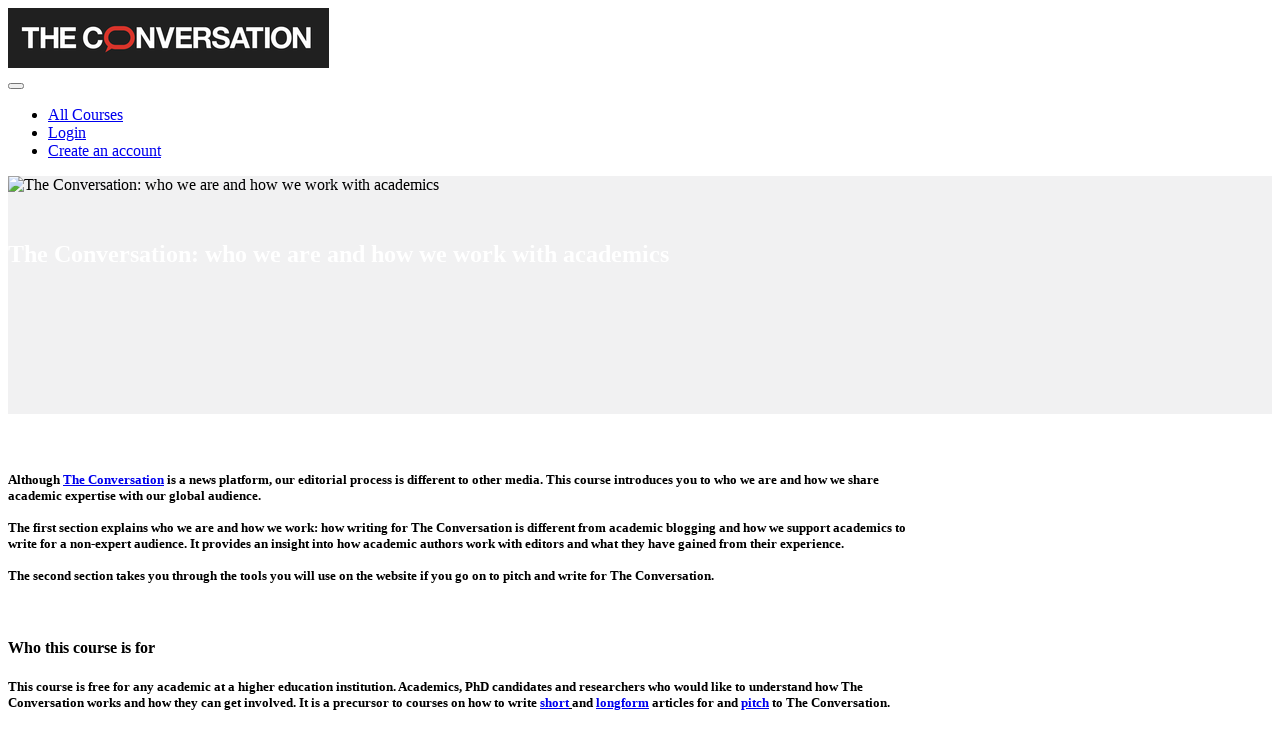

--- FILE ---
content_type: application/javascript; charset=UTF-8
request_url: https://theconversationuktraining.teachable.com/cdn-cgi/challenge-platform/scripts/jsd/main.js
body_size: 4256
content:
window._cf_chl_opt={VnHPF6:'b'};~function(q1,j,F,k,S,l,y,X){q1=H,function(T,L,qR,q0,b,B){for(qR={T:300,L:358,b:340,B:353,I:324,J:333,g:315,o:327,Q:304},q0=H,b=T();!![];)try{if(B=-parseInt(q0(qR.T))/1*(parseInt(q0(qR.L))/2)+-parseInt(q0(qR.b))/3*(parseInt(q0(qR.B))/4)+parseInt(q0(qR.I))/5+-parseInt(q0(qR.J))/6+parseInt(q0(qR.g))/7+parseInt(q0(qR.o))/8+parseInt(q0(qR.Q))/9,L===B)break;else b.push(b.shift())}catch(I){b.push(b.shift())}}(C,933612),j=this||self,F=j[q1(398)],k={},k[q1(330)]='o',k[q1(349)]='s',k[q1(385)]='u',k[q1(354)]='z',k[q1(403)]='n',k[q1(332)]='I',k[q1(363)]='b',S=k,j[q1(360)]=function(T,L,B,I,qf,qh,qX,q6,g,o,Q,A,i,O){if(qf={T:292,L:347,b:355,B:347,I:320,J:383,g:370,o:320,Q:383,A:370,i:335,O:343,x:387,D:328,W:382},qh={T:357,L:387,b:359},qX={T:386,L:366,b:369,B:309},q6=q1,L===null||void 0===L)return I;for(g=e(L),T[q6(qf.T)][q6(qf.L)]&&(g=g[q6(qf.b)](T[q6(qf.T)][q6(qf.B)](L))),g=T[q6(qf.I)][q6(qf.J)]&&T[q6(qf.g)]?T[q6(qf.o)][q6(qf.Q)](new T[(q6(qf.A))](g)):function(x,q7,D){for(q7=q6,x[q7(qh.T)](),D=0;D<x[q7(qh.L)];x[D]===x[D+1]?x[q7(qh.b)](D+1,1):D+=1);return x}(g),o='nAsAaAb'.split('A'),o=o[q6(qf.i)][q6(qf.O)](o),Q=0;Q<g[q6(qf.x)];A=g[Q],i=n(T,L,A),o(i)?(O='s'===i&&!T[q6(qf.D)](L[A]),q6(qf.W)===B+A?J(B+A,i):O||J(B+A,L[A])):J(B+A,i),Q++);return I;function J(x,D,q5){q5=H,Object[q5(qX.T)][q5(qX.L)][q5(qX.b)](I,D)||(I[D]=[]),I[D][q5(qX.B)](x)}},l=q1(378)[q1(341)](';'),y=l[q1(335)][q1(343)](l),j[q1(352)]=function(T,L,qI,q8,B,I,J,g){for(qI={T:375,L:387,b:387,B:313,I:309,J:356},q8=q1,B=Object[q8(qI.T)](L),I=0;I<B[q8(qI.L)];I++)if(J=B[I],J==='f'&&(J='N'),T[J]){for(g=0;g<L[B[I]][q8(qI.b)];-1===T[J][q8(qI.B)](L[B[I]][g])&&(y(L[B[I]][g])||T[J][q8(qI.I)]('o.'+L[B[I]][g])),g++);}else T[J]=L[B[I]][q8(qI.J)](function(o){return'o.'+o})},X=function(qV,qU,qz,qD,qx,qj,L,b,B){return qV={T:384,L:367},qU={T:303,L:303,b:303,B:309,I:303,J:388,g:323,o:309,Q:323},qz={T:387},qD={T:387,L:323,b:386,B:366,I:369,J:386,g:366,o:366,Q:369,A:393,i:309,O:303,x:386,D:369,W:393,z:309,U:309,V:388},qx={T:389,L:323},qj=q1,L=String[qj(qV.T)],b={'h':function(I){return null==I?'':b.g(I,6,function(J,qF){return qF=H,qF(qx.T)[qF(qx.L)](J)})},'g':function(I,J,o,qk,Q,A,i,O,x,D,W,z,U,V,N,P,M,Z){if(qk=qj,I==null)return'';for(A={},i={},O='',x=2,D=3,W=2,z=[],U=0,V=0,N=0;N<I[qk(qD.T)];N+=1)if(P=I[qk(qD.L)](N),Object[qk(qD.b)][qk(qD.B)][qk(qD.I)](A,P)||(A[P]=D++,i[P]=!0),M=O+P,Object[qk(qD.J)][qk(qD.g)][qk(qD.I)](A,M))O=M;else{if(Object[qk(qD.J)][qk(qD.o)][qk(qD.Q)](i,O)){if(256>O[qk(qD.A)](0)){for(Q=0;Q<W;U<<=1,V==J-1?(V=0,z[qk(qD.i)](o(U)),U=0):V++,Q++);for(Z=O[qk(qD.A)](0),Q=0;8>Q;U=Z&1|U<<1,J-1==V?(V=0,z[qk(qD.i)](o(U)),U=0):V++,Z>>=1,Q++);}else{for(Z=1,Q=0;Q<W;U=Z|U<<1,V==J-1?(V=0,z[qk(qD.i)](o(U)),U=0):V++,Z=0,Q++);for(Z=O[qk(qD.A)](0),Q=0;16>Q;U=U<<1.75|Z&1.44,V==J-1?(V=0,z[qk(qD.i)](o(U)),U=0):V++,Z>>=1,Q++);}x--,0==x&&(x=Math[qk(qD.O)](2,W),W++),delete i[O]}else for(Z=A[O],Q=0;Q<W;U=1.39&Z|U<<1,V==J-1?(V=0,z[qk(qD.i)](o(U)),U=0):V++,Z>>=1,Q++);O=(x--,0==x&&(x=Math[qk(qD.O)](2,W),W++),A[M]=D++,String(P))}if(''!==O){if(Object[qk(qD.x)][qk(qD.B)][qk(qD.D)](i,O)){if(256>O[qk(qD.W)](0)){for(Q=0;Q<W;U<<=1,V==J-1?(V=0,z[qk(qD.i)](o(U)),U=0):V++,Q++);for(Z=O[qk(qD.A)](0),Q=0;8>Q;U=1.37&Z|U<<1,J-1==V?(V=0,z[qk(qD.i)](o(U)),U=0):V++,Z>>=1,Q++);}else{for(Z=1,Q=0;Q<W;U=Z|U<<1.77,V==J-1?(V=0,z[qk(qD.i)](o(U)),U=0):V++,Z=0,Q++);for(Z=O[qk(qD.A)](0),Q=0;16>Q;U=Z&1.82|U<<1.82,J-1==V?(V=0,z[qk(qD.z)](o(U)),U=0):V++,Z>>=1,Q++);}x--,0==x&&(x=Math[qk(qD.O)](2,W),W++),delete i[O]}else for(Z=A[O],Q=0;Q<W;U=Z&1|U<<1,J-1==V?(V=0,z[qk(qD.i)](o(U)),U=0):V++,Z>>=1,Q++);x--,x==0&&W++}for(Z=2,Q=0;Q<W;U=Z&1.81|U<<1,V==J-1?(V=0,z[qk(qD.i)](o(U)),U=0):V++,Z>>=1,Q++);for(;;)if(U<<=1,V==J-1){z[qk(qD.U)](o(U));break}else V++;return z[qk(qD.V)]('')},'j':function(I,qW,qS){return qW={T:393},qS=qj,I==null?'':''==I?null:b.i(I[qS(qz.T)],32768,function(J,qE){return qE=qS,I[qE(qW.T)](J)})},'i':function(I,J,o,qn,Q,A,i,O,x,D,W,z,U,V,N,P,Z,M){for(qn=qj,Q=[],A=4,i=4,O=3,x=[],z=o(0),U=J,V=1,D=0;3>D;Q[D]=D,D+=1);for(N=0,P=Math[qn(qU.T)](2,2),W=1;P!=W;M=z&U,U>>=1,0==U&&(U=J,z=o(V++)),N|=W*(0<M?1:0),W<<=1);switch(N){case 0:for(N=0,P=Math[qn(qU.L)](2,8),W=1;P!=W;M=z&U,U>>=1,0==U&&(U=J,z=o(V++)),N|=W*(0<M?1:0),W<<=1);Z=L(N);break;case 1:for(N=0,P=Math[qn(qU.b)](2,16),W=1;W!=P;M=z&U,U>>=1,U==0&&(U=J,z=o(V++)),N|=W*(0<M?1:0),W<<=1);Z=L(N);break;case 2:return''}for(D=Q[3]=Z,x[qn(qU.B)](Z);;){if(V>I)return'';for(N=0,P=Math[qn(qU.b)](2,O),W=1;P!=W;M=z&U,U>>=1,U==0&&(U=J,z=o(V++)),N|=W*(0<M?1:0),W<<=1);switch(Z=N){case 0:for(N=0,P=Math[qn(qU.I)](2,8),W=1;P!=W;M=z&U,U>>=1,0==U&&(U=J,z=o(V++)),N|=(0<M?1:0)*W,W<<=1);Q[i++]=L(N),Z=i-1,A--;break;case 1:for(N=0,P=Math[qn(qU.I)](2,16),W=1;P!=W;M=z&U,U>>=1,U==0&&(U=J,z=o(V++)),N|=(0<M?1:0)*W,W<<=1);Q[i++]=L(N),Z=i-1,A--;break;case 2:return x[qn(qU.J)]('')}if(A==0&&(A=Math[qn(qU.I)](2,O),O++),Q[Z])Z=Q[Z];else if(i===Z)Z=D+D[qn(qU.g)](0);else return null;x[qn(qU.o)](Z),Q[i++]=D+Z[qn(qU.Q)](0),A--,D=Z,0==A&&(A=Math[qn(qU.I)](2,O),O++)}}},B={},B[qj(qV.L)]=b.h,B}(),h();function R(qJ,q9,b,B,I,J,g){q9=(qJ={T:325,L:391,b:374,B:361,I:392,J:395,g:326,o:338,Q:351,A:397,i:317,O:407},q1);try{return b=F[q9(qJ.T)](q9(qJ.L)),b[q9(qJ.b)]=q9(qJ.B),b[q9(qJ.I)]='-1',F[q9(qJ.J)][q9(qJ.g)](b),B=b[q9(qJ.o)],I={},I=BAnB4(B,B,'',I),I=BAnB4(B,B[q9(qJ.Q)]||B[q9(qJ.A)],'n.',I),I=BAnB4(B,b[q9(qJ.i)],'d.',I),F[q9(qJ.J)][q9(qJ.O)](b),J={},J.r=I,J.e=null,J}catch(o){return g={},g.r={},g.e=o,g}}function n(T,L,B,qY,q3,I){q3=(qY={T:373,L:320,b:299,B:320,I:350},q1);try{return L[B][q3(qY.T)](function(){}),'p'}catch(J){}try{if(null==L[B])return void 0===L[B]?'u':'x'}catch(g){return'i'}return T[q3(qY.L)][q3(qY.b)](L[B])?'a':L[B]===T[q3(qY.B)]?'p5':L[B]===!0?'T':L[B]===!1?'F':(I=typeof L[B],q3(qY.I)==I?E(T,L[B])?'N':'f':S[I]||'?')}function K(qo,qC,T,L,b,B){return qo={T:322,L:316,b:316,B:291},qC=q1,T=j[qC(qo.T)],L=3600,b=Math[qC(qo.L)](+atob(T.t)),B=Math[qC(qo.b)](Date[qC(qo.B)]()/1e3),B-b>L?![]:!![]}function Y(T,L,qO,qi,qA,qQ,qH,b,B){qO={T:322,L:312,b:301,B:339,I:295,J:308,g:296,o:336,Q:365,A:331,i:311,O:294,x:362,D:379,W:367,z:318},qi={T:381},qA={T:380,L:297,b:344},qQ={T:331},qH=q1,b=j[qH(qO.T)],B=new j[(qH(qO.L))](),B[qH(qO.b)](qH(qO.B),qH(qO.I)+j[qH(qO.J)][qH(qO.g)]+qH(qO.o)+b.r),b[qH(qO.Q)]&&(B[qH(qO.A)]=5e3,B[qH(qO.i)]=function(qv){qv=qH,L(qv(qQ.T))}),B[qH(qO.O)]=function(qT){qT=qH,B[qT(qA.T)]>=200&&B[qT(qA.T)]<300?L(qT(qA.L)):L(qT(qA.b)+B[qT(qA.T)])},B[qH(qO.x)]=function(qL){qL=qH,L(qL(qi.T))},B[qH(qO.D)](X[qH(qO.W)](JSON[qH(qO.z)](T)))}function e(T,qG,q4,L){for(qG={T:355,L:375,b:321},q4=q1,L=[];null!==T;L=L[q4(qG.T)](Object[q4(qG.L)](T)),T=Object[q4(qG.b)](T));return L}function H(q,v,T){return T=C(),H=function(L,b,j){return L=L-291,j=T[L],j},H(q,v)}function s(T,qg,qq){return qg={T:305},qq=q1,Math[qq(qg.T)]()<T}function G(B,I,qr,qb,J,g,o,Q,A,i,O,x){if(qr={T:346,L:404,b:322,B:295,I:308,J:296,g:390,o:334,Q:312,A:301,i:339,O:331,x:311,D:293,W:308,z:399,U:306,V:376,d:314,N:396,P:368,M:308,m:348,c:372,a:329,Z:377,qx:319,qu:379,qD:367},qb=q1,!s(.01))return![];g=(J={},J[qb(qr.T)]=B,J[qb(qr.L)]=I,J);try{o=j[qb(qr.b)],Q=qb(qr.B)+j[qb(qr.I)][qb(qr.J)]+qb(qr.g)+o.r+qb(qr.o),A=new j[(qb(qr.Q))](),A[qb(qr.A)](qb(qr.i),Q),A[qb(qr.O)]=2500,A[qb(qr.x)]=function(){},i={},i[qb(qr.D)]=j[qb(qr.W)][qb(qr.z)],i[qb(qr.U)]=j[qb(qr.W)][qb(qr.V)],i[qb(qr.d)]=j[qb(qr.W)][qb(qr.N)],i[qb(qr.P)]=j[qb(qr.M)][qb(qr.m)],O=i,x={},x[qb(qr.c)]=g,x[qb(qr.a)]=O,x[qb(qr.Z)]=qb(qr.qx),A[qb(qr.qu)](X[qb(qr.qD)](x))}catch(D){}}function h(qm,qM,qN,qe,T,L,b,B,I){if(qm={T:322,L:365,b:406,B:310,I:401,J:401,g:302,o:342},qM={T:406,L:310,b:342},qN={T:307},qe=q1,T=j[qe(qm.T)],!T)return;if(!K())return;(L=![],b=T[qe(qm.L)]===!![],B=function(ql,J){if(ql=qe,!L){if(L=!![],!K())return;J=R(),Y(J.r,function(g){f(T,g)}),J.e&&G(ql(qN.T),J.e)}},F[qe(qm.b)]!==qe(qm.B))?B():j[qe(qm.I)]?F[qe(qm.J)](qe(qm.g),B):(I=F[qe(qm.o)]||function(){},F[qe(qm.o)]=function(qt){qt=qe,I(),F[qt(qM.T)]!==qt(qM.L)&&(F[qt(qM.b)]=I,B())})}function E(T,L,qs,q2){return qs={T:337,L:386,b:405,B:369,I:313,J:394},q2=q1,L instanceof T[q2(qs.T)]&&0<T[q2(qs.T)][q2(qs.L)][q2(qs.b)][q2(qs.B)](L)[q2(qs.I)](q2(qs.J))}function C(qa){return qa='getPrototypeOf,__CF$cv$params,charAt,8137480MsmpVH,createElement,appendChild,6685904ytlqsF,isNaN,chctx,object,timeout,bigint,6293964mbstUI,/invisible/jsd,includes,/jsd/oneshot/13c98df4ef2d/0.18795967155877447:1764697519:nnWjcVtL_FX3qtwcrtkzO5YKqexOw8XQ_eiCppv7gyg/,Function,contentWindow,POST,109773dmEdip,split,onreadystatechange,bind,http-code:,event,msg,getOwnPropertyNames,mAxV0,string,function,clientInformation,Jxahl3,144ENzFTK,symbol,concat,map,sort,2AQCwFG,splice,BAnB4,display: none,onerror,boolean,sid,api,hasOwnProperty,GPEtwLJMrYvQ,chlApiClientVersion,call,Set,cloudflare-invisible,errorInfoObject,catch,style,keys,NUDr6,source,_cf_chl_opt;WVJdi2;tGfE6;eHFr4;rZpcH7;DMab5;uBWD2;TZOO6;NFIEc5;SBead5;rNss8;ssnu4;WlNXb1;QNPd6;BAnB4;Jxahl3;fLDZ5;fAvt5,send,status,xhr-error,d.cookie,from,fromCharCode,undefined,prototype,length,join,m6Mqv1Y7fwH9ekzgG8Bl5T0X-jOocKNnLyabt2hZWF+UPpJDCxirAQ4IdVsRSE$3u,/b/ov1/0.18795967155877447:1764697519:nnWjcVtL_FX3qtwcrtkzO5YKqexOw8XQ_eiCppv7gyg/,iframe,tabIndex,charCodeAt,[native code],body,BHcSU3,navigator,document,wfJU3,postMessage,addEventListener,detail,number,error,toString,readyState,removeChild,now,Object,chlApiSitekey,onload,/cdn-cgi/challenge-platform/h/,VnHPF6,success,parent,isArray,1370953CfCjqu,open,DOMContentLoaded,pow,18207558kCdUqs,random,chlApiUrl,error on cf_chl_props,_cf_chl_opt,push,loading,ontimeout,XMLHttpRequest,indexOf,chlApiRumWidgetAgeMs,1291773RuGijp,floor,contentDocument,stringify,jsd,Array'.split(','),C=function(){return qa},C()}function f(b,B,qc,qy,I,J,g){if(qc={T:371,L:365,b:297,B:377,I:364,J:345,g:298,o:400,Q:404,A:402,i:298,O:400},qy=q1,I=qy(qc.T),!b[qy(qc.L)])return;B===qy(qc.b)?(J={},J[qy(qc.B)]=I,J[qy(qc.I)]=b.r,J[qy(qc.J)]=qy(qc.b),j[qy(qc.g)][qy(qc.o)](J,'*')):(g={},g[qy(qc.B)]=I,g[qy(qc.I)]=b.r,g[qy(qc.J)]=qy(qc.Q),g[qy(qc.A)]=B,j[qy(qc.i)][qy(qc.O)](g,'*'))}}()